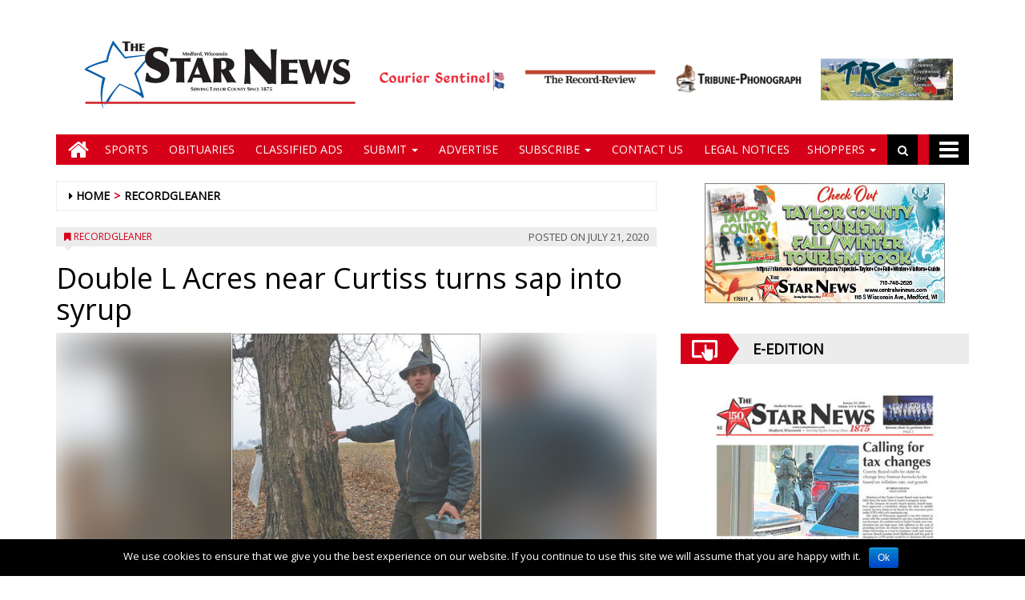

--- FILE ---
content_type: text/html; charset=UTF-8
request_url: https://www.centralwinews.com/recordgleaner/2020/07/21/double-l-acres-near-curtiss-turns-sap-into-syrup-3/?destination=star-news
body_size: 14240
content:
<!DOCTYPE html>
<html lang="en-US">
<head>
<meta charset="UTF-8">
<meta name="viewport" content="width=device-width, initial-scale=1">
<link rel="profile" href="http://gmpg.org/xfn/11">
<title>Double L Acres near Curtiss turns sap into syrup - Central Wisconsin News</title>

        
            <!-- blogID: 2 -->
            <!-- SEO meta tags -->


            <meta name="robots" content="index, follow, max-image-preview:large" />
                    
        <meta name="title" content="Double L Acres near Curtiss turns sap into syrup" />
        <meta name="description" content="By Kevin O’Brien The Tribune Phonograph Double L Acres, located on CTH E just south of Curtiss in Clark County, is the type of place you might pass by if you didn’t know what awaited you at the end of the gravel driveway. The small, family-owned outfit produces some of the sweetest maple syrup in Central Wisconsin, made possible by an attention to detail that is rare in many operations." />
        <meta name="keywords" content="" />
        <meta name="category" content="recordgleaner" />
        <meta name="copyright" content="Central Wisconsin News"/>
        
        <meta name="date" content="2020-07-22T00:01:40+00:00"/>   
        <meta property="article:published_time" content="2020-07-22T00:01:40+00:00" />
        <meta property="article:modified_time" content="2020-07-22T21:55:58+00:00" />
        
        <meta property="og:locale" content="en_US" />
        <meta property="og:type" content="article" />
        <meta property="og:title" content="Double L Acres near Curtiss turns sap into syrup - Central Wisconsin News" />
        <meta property="og:description" app="1" content="By Kevin O’Brien The Tribune Phonograph Double L Acres, located on CTH E just south of Curtiss in Clark County, is the type of place you might pass by if you didn’t know what awaited you at the end of the gravel driveway. The small, family-owned outfit produces some of the sweetest maple syrup in Central Wisconsin, made possible by an attention to detail that is rare in many operations." />
        <meta property="og:url" content="https://www.centralwinews.com/recordgleaner/2020/07/21/double-l-acres-near-curtiss-turns-sap-into-syrup-3/?destination=star-news" />
        
        <meta property="og:image:width" content="368" />
        <meta property="og:image:height" content="353" />

        <meta property="og:image" content="https://www.centralwinews.com/centralwinews/news/wp-content/uploads/sites/2/2020/07/814ec775b4e268ad8186e8869690ea5b.jpg" />
        <meta property="og:image:url" content="https://www.centralwinews.com/centralwinews/news/wp-content/uploads/sites/2/2020/07/814ec775b4e268ad8186e8869690ea5b.jpg" />

        <meta name="twitter:card" content="summary" />
        <meta name="twitter:description" content="By Kevin O’Brien The Tribune Phonograph Double L Acres, located on CTH E just south of Curtiss in Clark County, is the type of place you might pass by if you didn’t know what awaited you at the end of the gravel driveway. The small, family-owned outfit produces some of the sweetest maple syrup in Central Wisconsin, made possible by an attention to detail that is rare in many operations." />
        <meta name="twitter:title" content="Double L Acres near Curtiss turns sap into syrup - Central Wisconsin News" />
        <meta name="twitter:image" content="https://www.centralwinews.com/centralwinews/news/wp-content/uploads/sites/2/2020/07/814ec775b4e268ad8186e8869690ea5b.jpg" />
        
	    		<script type="text/javascript">
		var ajaxurl = 'https://www.centralwinews.com/centralwinews/news/wp-admin/admin-ajax.php';
		</script>
		<link rel='dns-prefetch' href='//www.centralwinews.com' />
<link rel='dns-prefetch' href='//testwp16-cdn.newsmemory.com' />
<link rel='dns-prefetch' href='//cdnjs.cloudflare.com' />
<link rel='dns-prefetch' href='//s.w.org' />
		<script type="text/javascript">
			window._wpemojiSettings = {"baseUrl":"https:\/\/s.w.org\/images\/core\/emoji\/13.0.1\/72x72\/","ext":".png","svgUrl":"https:\/\/s.w.org\/images\/core\/emoji\/13.0.1\/svg\/","svgExt":".svg","source":{"wpemoji":"https:\/\/www.centralwinews.com\/centralwinews\/news\/wp-includes\/js\/wp-emoji.js?ver=5.7","twemoji":"https:\/\/www.centralwinews.com\/centralwinews\/news\/wp-includes\/js\/twemoji.js?ver=5.7"}};
			/**
 * @output wp-includes/js/wp-emoji-loader.js
 */

( function( window, document, settings ) {
	var src, ready, ii, tests;

	// Create a canvas element for testing native browser support of emoji.
	var canvas = document.createElement( 'canvas' );
	var context = canvas.getContext && canvas.getContext( '2d' );

	/**
	 * Checks if two sets of Emoji characters render the same visually.
	 *
	 * @since 4.9.0
	 *
	 * @private
	 *
	 * @param {number[]} set1 Set of Emoji character codes.
	 * @param {number[]} set2 Set of Emoji character codes.
	 *
	 * @return {boolean} True if the two sets render the same.
	 */
	function emojiSetsRenderIdentically( set1, set2 ) {
		var stringFromCharCode = String.fromCharCode;

		// Cleanup from previous test.
		context.clearRect( 0, 0, canvas.width, canvas.height );
		context.fillText( stringFromCharCode.apply( this, set1 ), 0, 0 );
		var rendered1 = canvas.toDataURL();

		// Cleanup from previous test.
		context.clearRect( 0, 0, canvas.width, canvas.height );
		context.fillText( stringFromCharCode.apply( this, set2 ), 0, 0 );
		var rendered2 = canvas.toDataURL();

		return rendered1 === rendered2;
	}

	/**
	 * Detects if the browser supports rendering emoji or flag emoji.
	 *
	 * Flag emoji are a single glyph made of two characters, so some browsers
	 * (notably, Firefox OS X) don't support them.
	 *
	 * @since 4.2.0
	 *
	 * @private
	 *
	 * @param {string} type Whether to test for support of "flag" or "emoji".
	 *
	 * @return {boolean} True if the browser can render emoji, false if it cannot.
	 */
	function browserSupportsEmoji( type ) {
		var isIdentical;

		if ( ! context || ! context.fillText ) {
			return false;
		}

		/*
		 * Chrome on OS X added native emoji rendering in M41. Unfortunately,
		 * it doesn't work when the font is bolder than 500 weight. So, we
		 * check for bold rendering support to avoid invisible emoji in Chrome.
		 */
		context.textBaseline = 'top';
		context.font = '600 32px Arial';

		switch ( type ) {
			case 'flag':
				/*
				 * Test for Transgender flag compatibility. This flag is shortlisted for the Emoji 13 spec,
				 * but has landed in Twemoji early, so we can add support for it, too.
				 *
				 * To test for support, we try to render it, and compare the rendering to how it would look if
				 * the browser doesn't render it correctly (white flag emoji + transgender symbol).
				 */
				isIdentical = emojiSetsRenderIdentically(
					[ 0x1F3F3, 0xFE0F, 0x200D, 0x26A7, 0xFE0F ],
					[ 0x1F3F3, 0xFE0F, 0x200B, 0x26A7, 0xFE0F ]
				);

				if ( isIdentical ) {
					return false;
				}

				/*
				 * Test for UN flag compatibility. This is the least supported of the letter locale flags,
				 * so gives us an easy test for full support.
				 *
				 * To test for support, we try to render it, and compare the rendering to how it would look if
				 * the browser doesn't render it correctly ([U] + [N]).
				 */
				isIdentical = emojiSetsRenderIdentically(
					[ 0xD83C, 0xDDFA, 0xD83C, 0xDDF3 ],
					[ 0xD83C, 0xDDFA, 0x200B, 0xD83C, 0xDDF3 ]
				);

				if ( isIdentical ) {
					return false;
				}

				/*
				 * Test for English flag compatibility. England is a country in the United Kingdom, it
				 * does not have a two letter locale code but rather an five letter sub-division code.
				 *
				 * To test for support, we try to render it, and compare the rendering to how it would look if
				 * the browser doesn't render it correctly (black flag emoji + [G] + [B] + [E] + [N] + [G]).
				 */
				isIdentical = emojiSetsRenderIdentically(
					[ 0xD83C, 0xDFF4, 0xDB40, 0xDC67, 0xDB40, 0xDC62, 0xDB40, 0xDC65, 0xDB40, 0xDC6E, 0xDB40, 0xDC67, 0xDB40, 0xDC7F ],
					[ 0xD83C, 0xDFF4, 0x200B, 0xDB40, 0xDC67, 0x200B, 0xDB40, 0xDC62, 0x200B, 0xDB40, 0xDC65, 0x200B, 0xDB40, 0xDC6E, 0x200B, 0xDB40, 0xDC67, 0x200B, 0xDB40, 0xDC7F ]
				);

				return ! isIdentical;
			case 'emoji':
				/*
				 * So easy, even a baby could do it!
				 *
				 *  To test for Emoji 13 support, try to render a new emoji: Man Feeding Baby.
				 *
				 * The Man Feeding Baby emoji is a ZWJ sequence combining 👨 Man, a Zero Width Joiner and 🍼 Baby Bottle.
				 *
				 * 0xD83D, 0xDC68 == Man emoji.
				 * 0x200D == Zero-Width Joiner (ZWJ) that links the two code points for the new emoji or
				 * 0x200B == Zero-Width Space (ZWS) that is rendered for clients not supporting the new emoji.
				 * 0xD83C, 0xDF7C == Baby Bottle.
				 *
				 * When updating this test for future Emoji releases, ensure that individual emoji that make up the
				 * sequence come from older emoji standards.
				 */
				isIdentical = emojiSetsRenderIdentically(
					[0xD83D, 0xDC68, 0x200D, 0xD83C, 0xDF7C],
					[0xD83D, 0xDC68, 0x200B, 0xD83C, 0xDF7C]
				);

				return ! isIdentical;
		}

		return false;
	}

	/**
	 * Adds a script to the head of the document.
	 *
	 * @ignore
	 *
	 * @since 4.2.0
	 *
	 * @param {Object} src The url where the script is located.
	 * @return {void}
	 */
	function addScript( src ) {
		var script = document.createElement( 'script' );

		script.src = src;
		script.defer = script.type = 'text/javascript';
		document.getElementsByTagName( 'head' )[0].appendChild( script );
	}

	tests = Array( 'flag', 'emoji' );

	settings.supports = {
		everything: true,
		everythingExceptFlag: true
	};

	/*
	 * Tests the browser support for flag emojis and other emojis, and adjusts the
	 * support settings accordingly.
	 */
	for( ii = 0; ii < tests.length; ii++ ) {
		settings.supports[ tests[ ii ] ] = browserSupportsEmoji( tests[ ii ] );

		settings.supports.everything = settings.supports.everything && settings.supports[ tests[ ii ] ];

		if ( 'flag' !== tests[ ii ] ) {
			settings.supports.everythingExceptFlag = settings.supports.everythingExceptFlag && settings.supports[ tests[ ii ] ];
		}
	}

	settings.supports.everythingExceptFlag = settings.supports.everythingExceptFlag && ! settings.supports.flag;

	// Sets DOMReady to false and assigns a ready function to settings.
	settings.DOMReady = false;
	settings.readyCallback = function() {
		settings.DOMReady = true;
	};

	// When the browser can not render everything we need to load a polyfill.
	if ( ! settings.supports.everything ) {
		ready = function() {
			settings.readyCallback();
		};

		/*
		 * Cross-browser version of adding a dom ready event.
		 */
		if ( document.addEventListener ) {
			document.addEventListener( 'DOMContentLoaded', ready, false );
			window.addEventListener( 'load', ready, false );
		} else {
			window.attachEvent( 'onload', ready );
			document.attachEvent( 'onreadystatechange', function() {
				if ( 'complete' === document.readyState ) {
					settings.readyCallback();
				}
			} );
		}

		src = settings.source || {};

		if ( src.concatemoji ) {
			addScript( src.concatemoji );
		} else if ( src.wpemoji && src.twemoji ) {
			addScript( src.twemoji );
			addScript( src.wpemoji );
		}
	}

} )( window, document, window._wpemojiSettings );
		</script>
		<style type="text/css">
img.wp-smiley,
img.emoji {
	display: inline !important;
	border: none !important;
	box-shadow: none !important;
	height: 1em !important;
	width: 1em !important;
	margin: 0 .07em !important;
	vertical-align: -0.1em !important;
	background: none !important;
	padding: 0 !important;
}
</style>
	<link rel='stylesheet' id='wp-block-library-css'  href='https://www.centralwinews.com/centralwinews/news/wp-includes/css/dist/block-library/style.css?ver=5.7' type='text/css' media='all' />
<link rel='stylesheet' id='cookie-notice-front-css'  href='https://www.centralwinews.com/centralwinews/news/wp-content/plugins/cookie-notice/css/front.css?ver=5.7' type='text/css' media='all' />
<link rel='stylesheet' id='style_for_menu-css'  href='https://www.centralwinews.com/centralwinews/news/wp-content/plugins/menu_of_img//css/style_for_menu.css?ver=5.7' type='text/css' media='all' />
<link rel='stylesheet' id='ta-related-style-css'  href='https://www.centralwinews.com/centralwinews/news/wp-content/plugins/tecnavia-post-related/css/ta-related-posts.css?ver=5.7' type='text/css' media='all' />
<link rel='stylesheet' id='wpfront-scroll-top-css'  href='https://www.centralwinews.com/centralwinews/news/wp-content/plugins/wpfront-scroll-top/css/wpfront-scroll-top.css?ver=2.0.2' type='text/css' media='all' />
<link rel='stylesheet' id='font-awesome-style-css'  href='https://www.centralwinews.com/centralwinews/news/wp-content/themes/tecnavia/css/font-awesome.min.css?ver=5.7' type='text/css' media='all' />
<link rel='stylesheet' id='bootstrap-style-css'  href='https://www.centralwinews.com/centralwinews/news/wp-content/themes/tecnavia/css/bootstrap.css?ver=5.7' type='text/css' media='all' />
<link rel='stylesheet' id='tecnavia-style-css'  href='https://www.centralwinews.com/centralwinews/news/wp-content/themes/tecnavia-child/style.css?ver=3.05' type='text/css' media='all' />
<link rel='stylesheet' id='msl-main-css'  href='https://www.centralwinews.com/centralwinews/news/wp-content/plugins/master-slider/public/assets/css/masterslider.main.css?ver=2.9.5' type='text/css' media='all' />
<link rel='stylesheet' id='msl-custom-css'  href='https://uswps05.newsmemory.com/centralwinews/news/wp-content/uploads/sites/2/master-slider/custom.css?ver=1.8' type='text/css' media='all' />
<link rel='stylesheet' id='parent-style-css'  href='https://www.centralwinews.com/centralwinews/news/wp-content/themes/tecnavia/style.css?ver=3.08' type='text/css' media='all' />
<link rel='stylesheet' id='child-style-css'  href='https://www.centralwinews.com/centralwinews/news/wp-content/themes/tecnavia-child/style.css?ver=1.0' type='text/css' media='all' />
<script type='text/javascript' src='https://www.centralwinews.com/centralwinews/news/wp-includes/js/jquery/jquery.js?ver=3.5.1' id='jquery-core-js'></script>
<script type='text/javascript' src='https://www.centralwinews.com/centralwinews/news/wp-includes/js/jquery/jquery-migrate.js?ver=3.3.2' id='jquery-migrate-js'></script>
<script type='text/javascript' id='cookie-notice-front-js-extra'>
/* <![CDATA[ */
var cnArgs = {"ajaxurl":"https:\/\/www.centralwinews.com\/centralwinews\/news\/wp-admin\/admin-ajax.php","hideEffect":"fade","onScroll":"","onScrollOffset":"100","cookieName":"cookie_notice_accepted","cookieValue":"TRUE","cookieTime":"2592000","cookiePath":"\/centralwinews\/","cookieDomain":""};
/* ]]> */
</script>
<script type='text/javascript' src='https://www.centralwinews.com/centralwinews/news/wp-content/plugins/cookie-notice/js/front.js?ver=1.2.38' id='cookie-notice-front-js'></script>
<script type='text/javascript' src='https://www.centralwinews.com/centralwinews/news/wp-content/themes/tecnavia/js/footer-script.js?ver=5.7' id='footer-script-js'></script>
<link rel="https://api.w.org/" href="https://www.centralwinews.com/centralwinews/news/wp-json/" /><link rel="alternate" type="application/json" href="https://www.centralwinews.com/centralwinews/news/wp-json/wp/v2/posts/75475" /><link rel='shortlink' href='https://www.centralwinews.com/centralwinews/news/?p=75475' />
<link rel="alternate" type="application/json+oembed" href="https://www.centralwinews.com/centralwinews/news/wp-json/oembed/1.0/embed?url=https%3A%2F%2Fwww.centralwinews.com%2Frecordgleaner%2F2020%2F07%2F21%2Fdouble-l-acres-near-curtiss-turns-sap-into-syrup-3%2F%3Fdestination%3Dstar-news" />
<link rel="alternate" type="text/xml+oembed" href="https://www.centralwinews.com/centralwinews/news/wp-json/oembed/1.0/embed?url=https%3A%2F%2Fwww.centralwinews.com%2Frecordgleaner%2F2020%2F07%2F21%2Fdouble-l-acres-near-curtiss-turns-sap-into-syrup-3%2F%3Fdestination%3Dstar-news&#038;format=xml" />
<script>var ms_grabbing_curosr = 'https://www.centralwinews.com/centralwinews/news/wp-content/plugins/master-slider/public/assets/css/common/grabbing.cur', ms_grab_curosr = 'https://www.centralwinews.com/centralwinews/news/wp-content/plugins/master-slider/public/assets/css/common/grab.cur';</script>
<meta name="generator" content="MasterSlider 2.9.5 - Responsive Touch Image Slider | www.avt.li/msf" />
	    <script type="text/javascript">

	    var ta_cat = 'FREE';
        </script>
				<link rel="canonical" href="https://www.centralwinews.com/recordgleaner/2020/07/21/double-l-acres-near-curtiss-turns-sap-into-syrup-3/?destination=star-news" />
			<script type="application/ld+json">{"@context":"http:\/\/schema.org","@type":"NewsArticle","mainEntityOfPage":{"@type":"WebPage","@id":"https:\/\/www.centralwinews.com\/recordgleaner\/2020\/07\/21\/double-l-acres-near-curtiss-turns-sap-into-syrup-3\/?destination=star-news"},"headline":"Double L Acres near Curtiss turns sap into syrup","datePublished":"2020-07-22T00:01:40-05:00","dateModified":"2020-07-22T21:55:58-05:00","image":"https:\/\/www.centralwinews.com\/centralwinews\/news\/wp-content\/uploads\/sites\/2\/2020\/07\/814ec775b4e268ad8186e8869690ea5b.jpg","description":"By Kevin O\u2019Brien The Tribune Phonograph Double L Acres, located on CTH E just south of Curtiss in Clark County, is the type of place you might pass by if you didn\u2019t know what awaited you at the end of the gravel driveway. The small, family-owned outfit produces some of the sweetest maple syrup in Central Wisconsin, made possible by an attention to detail that is rare in many operations.","isAccessibleForFree":true,"articleSection":["recordgleaner"]}</script><link rel="pingback" href="https://www.centralwinews.com/centralwinews/news/xmlrpc.php">	<style type="text/css">
        .header .navbar-default, .title-wrapper, .content .carousel-indicators .active, .content .carousel-control .larr, .content .carousel-control .rarr {background-color: #d60019}.navbar-nav > li > .dropdown-menu, .header .navbar-default.open-menu .drop-menu ul.tmenu li a {background-color: #d60019}.content .red.mrkt {background-color: #d60019}.content .red.mrkt .arr-down {border-top-color: #d60019}.content .title .icon li {background: #d60019}.content .title .icon li::after {border-left-color: #d60019}.slick-prev::after {color: #d60019}.slick-next::after  {color: #d60019}.tecnavia_img_share_icon::after {color: #d60019}.content .mrkt i, .header .logo .logo-first {color: #d60019}.content .mrkt.att {color: #d60019}a {color: #d60019}.footer label {color: #d60019}.breadcrumb > li + li.breadcrumb-item::before {color: #d60019}a:hover {color: #d60019}h4 a:hover {color: #d60019}	</style>
			<style type="text/css" id="wp-custom-css">
			.pagination > .disabled > span, .pagination > .disabled > span:hover, .pagination > .disabled > span:focus, .pagination > .disabled > a, .pagination > .disabled > a:hover, .pagination > .disabled > a:focus {
	color: #545454 !important;
}		</style>
		<!-- HTML5 shim and Respond.js for IE8 support of HTML5 elements and media queries -->
<!-- WARNING: Respond.js doesn't work if you view the page via file:// -->
<!--[if lt IE 9]>
<script src="https://oss.maxcdn.com/html5shiv/3.7.3/html5shiv.min.js"></script>
<script src="https://oss.maxcdn.com/respond/1.4.2/respond.min.js"></script>
<![endif]-->
</head>

<body class="post-template-default single single-post postid-75475 single-format-standard _masterslider _ms_version_2.9.5 group-blog">
    <div class="header" role="banner">
        <div class="container">
            <div class="banner banner-bordered text-center">
	                                <div id="custom_html-6" class="widget_text widget widget_custom_html"><div class="textwidget custom-html-widget"><script async="" src="//www.google-analytics.com/analytics.js"></script>
<script>
  (function(i,s,o,g,r,a,m){i['GoogleAnalyticsObject']=r;i[r]=i[r]||function(){ 
  (i[r].q=i[r].q||[]).push(arguments)},i[r].l=1*new Date();a=s.createElement(o),
  m=s.getElementsByTagName(o)[0];a.async=1;a.src=g;m.parentNode.insertBefore(a,m)
  })(window,document,'script','//www.google-analytics.com/analytics.js','ga');
	if(location.pathname.indexOf("recordgleaner") >= 0 ) {
		ga('create', 'UA-486179-45', 'auto');
		ga('send', 'pageview');
	} else if (location.pathname.indexOf("couriersentinel") >= 0 ) {
		ga('create', 'UA-486179-44', 'auto');
		ga('send', 'pageview');
	} else if (location.pathname.indexOf("recordreview") >= 0 ) {
		ga('create', 'UA-486179-46', 'auto');
		ga('send', 'pageview');
	} else if (location.pathname.indexOf("tribunephonograph") >= 0 ) {
		ga('create', 'UA-486179-47', 'auto');
		ga('send', 'pageview');
	} else {  // starnews - MUST be last conditional
		ga('create', 'UA-486179-43', 'auto');
		ga('send', 'pageview');
	}
</script></div></div>	                        </div>
            <div class="header-logo-container">
                                                            </div>
        </div>
        <div class="sidebar_between_logo_and_menu">
                    </div>
        <div class="container">
        <div class="col-md-12 header_menu_for_img">
        

        <style>

            .star-news>a:before {
                background-image: url( /centralwinews/news/wp-content/uploads/sites/2/2019/11/starnews_217x69_new.png);
            }
            .star-newsfull>a:before {
                background-image: url( /centralwinews/news/wp-content/uploads/sites/2/2019/11/star_news_full.png);
            }
        </style>

        <style>

            .courier-sentinel>a:before {
                background-image: url( /centralwinews/news/wp-content/uploads/sites/2/2019/11/courier_217x69_new.png);
            }
            .courier-sentinelfull>a:before {
                background-image: url( /centralwinews/news/wp-content/uploads/sites/2/2019/11/courier_sent_full.png);
            }
        </style>

        <style>

            .record-review>a:before {
                background-image: url( /centralwinews/news/wp-content/uploads/sites/2/2019/11/the_record_217x69_new.png);
            }
            .record-reviewfull>a:before {
                background-image: url( /centralwinews/news/wp-content/uploads/sites/2/2019/11/record_review_full.png);
            }
        </style>

        <style>

            .tribune-phonograph>a:before {
                background-image: url( /centralwinews/news/wp-content/uploads/sites/2/2019/11/tribune_217x69_new.png);
            }
            .tribune-phonographfull>a:before {
                background-image: url( /centralwinews/news/wp-content/uploads/sites/2/2019/11/tribune_ph_full.png);
            }
        </style>

        <style>

            .record-gleaner>a:before {
                background-image: url( /centralwinews/news/wp-content/uploads/sites/2/2019/11/trg_217x69.png);
            }
            .record-gleanerfull>a:before {
                background-image: url( /centralwinews/news/wp-content/uploads/sites/2/2019/11/trg_full.png);
            }
        </style><div class="menu-header-menu-container"><ul id="menu-header-menu" class="header_menu"><li id="menu-item-12161" class="col-lg-2 col-md-4 menu-item menu-item-type-post_type menu-item-object-page menu-item-home menu-item-12161 star-news current_page_item star-newsfull star-news current_page_item star-newsfull star-news current_page_item star-newsfull star-news current_page_item star-newsfull star-news current_page_item star-newsfull"><a href="https://www.centralwinews.com/">Star News</a></li>
<li id="menu-item-12162" class="col-lg-2 col-md-4 menu-item menu-item-type-post_type menu-item-object-page menu-item-12162 courier-sentinel"><a href="https://www.centralwinews.com/courier-sentinel/">Courier Sentinel</a></li>
<li id="menu-item-12163" class="col-lg-2 col-md-4 menu-item menu-item-type-post_type menu-item-object-page menu-item-12163 record-review"><a href="https://www.centralwinews.com/record-review/">Record Review</a></li>
<li id="menu-item-12164" class="col-lg-2 col-md-4 menu-item menu-item-type-post_type menu-item-object-page menu-item-12164 tribune-phonograph"><a href="https://www.centralwinews.com/tribune-phonograph/">Tribune Phonograph</a></li>
<li id="menu-item-12165" class="col-lg-2 col-md-4 menu-item menu-item-type-post_type menu-item-object-page menu-item-12165 record-gleaner"><a href="https://www.centralwinews.com/record-gleaner/">Tribune Record Gleaner</a></li>
</ul></div>        </div>
        </div>
        <div id="mainNav" class="container">
            <nav class="navbar navbar-default">
                    <div class="mobile">
                        <div class="pull-left"><a title="fa-home" href="https://www.centralwinews.com/centralwinews/news/star-news" class="hm"><i class="fa fa-home " aria-hidden="true"></i></a></div>
                        <div class="pull-right"><div class="bg"><i class="fa fa-bars" aria-hidden="true"></i><i class="fa fa-times" aria-hidden="true"></i></div></div>
                        <div class="pull-right pull-search">
                            <div class="search">
                                <div class="search-field">
                                    <form role="search" method="get" class="search-form" action="https://www.centralwinews.com/centralwinews/news/">
                                       <label style="display:none" for="search-field-main">Search</label>
                                        <input type="search" id="search-field-main" class="search-field" placeholder="Search &hellip;" value="" name="s" />
                                        <div class="triangle"></div>
                                        <input  type="hidden" class="search-field-destination" value="star-news" name="destination" />
                                    </form>
                                </div>
                                <div class="iva" href=""></div>
                            </div>
                        </div>
                    </div>
                    <div class="collapse navbar-collapse navbar-primary star-news ">
				        <ul id="menu-menu-main" class="nav navbar-nav meni"><li><a title="fa-home" href="https://www.centralwinews.com/centralwinews/news/" class="home-icon" title="Home Icon"><i class="fa fa-home fa-2x"></i></a></li><li><a title="fa-home" href="https://www.centralwinews.com/centralwinews/news/" class="hm"><i class="fa fa-home fa-2x" aria-hidden="true"></i></a></li><li id="menu-item-60819" class="menu-item menu-item-type-taxonomy menu-item-object-category menu-item-60819"><a title="Sports" href="https://www.centralwinews.com/category/sports/?destination=star-news"><span class="glyphicon 3-POINT WALCO ATTACHMENTS _______. __ _.____ ______ __ ___.___ !___&amp;apos;#$ ______ _ _____ ___ ____ % _!&#038; _&amp;apos; _(___&amp;apos;#$ _____ !___"></span>&nbsp;Sports</a></li>
<li id="menu-item-164" class="menu-item menu-item-type-taxonomy menu-item-object-category menu-item-164"><a title="Obituaries" href="https://www.centralwinews.com/category/death-notices/?destination=star-news"><span class="glyphicon 3-POINT WALCO ATTACHMENTS _______. __ _.____ ______ __ ___.___ !___&amp;apos;#$ ______ _ _____ ___ ____ % _!&#038; _&amp;apos; _(___&amp;apos;#$ _____ !___"></span>&nbsp;Obituaries</a></li>
<li id="menu-item-171" class="menu-item menu-item-type-post_type menu-item-object-page menu-item-171"><a title="Classified Ads" href="https://www.centralwinews.com/classified-ads/?destination=star-news"><span class="glyphicon 3-POINT WALCO ATTACHMENTS _______. __ _.____ ______ __ ___.___ !___&amp;apos;#$ ______ _ _____ ___ ____ % _!&#038; _&amp;apos; _(___&amp;apos;#$ _____ !___"></span>&nbsp;Classified Ads</a></li>
<li id="menu-item-76" class="menu-item menu-item-type-custom menu-item-object-custom menu-item-has-children menu-item-76 dropdown"><a title="Submit" href="#" data-toggle="dropdown" class="dropdown-toggle" aria-haspopup="true"><span class="glyphicon 3-POINT WALCO ATTACHMENTS _______. __ _.____ ______ __ ___.___ !___&amp;apos;#$ ______ _ _____ ___ ____ % _!&#038; _&amp;apos; _(___&amp;apos;#$ _____ !___"></span>&nbsp;Submit <span class="caret"></span></a>
<ul role="menu" class=" dropdown-menu">
	<li id="menu-item-167" class="menu-item menu-item-type-post_type menu-item-object-page menu-item-167"><a title="Submit Classified Ad" href="https://www.centralwinews.com/submit-classified-ad/?destination=star-news"><span class="glyphicon 3-POINT WALCO ATTACHMENTS _______. __ _.____ ______ __ ___.___ !___&amp;apos;#$ ______ _ _____ ___ ____ % _!&#038; _&amp;apos; _(___&amp;apos;#$ _____ !___"></span>&nbsp;Submit Classified Ad</a></li>
	<li id="menu-item-78" class="menu-item menu-item-type-post_type menu-item-object-page menu-item-78"><a title="Submit Anniversary Announcement" href="https://www.centralwinews.com/submit-anniversary-announcement/?destination=star-news"><span class="glyphicon 3-POINT WALCO ATTACHMENTS _______. __ _.____ ______ __ ___.___ !___&amp;apos;#$ ______ _ _____ ___ ____ % _!&#038; _&amp;apos; _(___&amp;apos;#$ _____ !___"></span>&nbsp;Submit Anniversary Announcement</a></li>
	<li id="menu-item-77" class="menu-item menu-item-type-post_type menu-item-object-page menu-item-77"><a title="Submit Engagement Announcement" href="https://www.centralwinews.com/submit-engagement-announcement/?destination=star-news"><span class="glyphicon 3-POINT WALCO ATTACHMENTS _______. __ _.____ ______ __ ___.___ !___&amp;apos;#$ ______ _ _____ ___ ____ % _!&#038; _&amp;apos; _(___&amp;apos;#$ _____ !___"></span>&nbsp;Submit Engagement Announcement</a></li>
	<li id="menu-item-79" class="menu-item menu-item-type-post_type menu-item-object-page menu-item-79"><a title="Submit Wedding Announcement" href="https://www.centralwinews.com/submit-wedding-announcement/?destination=star-news"><span class="glyphicon 3-POINT WALCO ATTACHMENTS _______. __ _.____ ______ __ ___.___ !___&amp;apos;#$ ______ _ _____ ___ ____ % _!&#038; _&amp;apos; _(___&amp;apos;#$ _____ !___"></span>&nbsp;Submit Wedding Announcement</a></li>
	<li id="menu-item-2589" class="menu-item menu-item-type-post_type menu-item-object-page menu-item-2589"><a title="Submit Birth Announcement" href="https://www.centralwinews.com/submit-birth-announcement/?destination=star-news"><span class="glyphicon 3-POINT WALCO ATTACHMENTS _______. __ _.____ ______ __ ___.___ !___&amp;apos;#$ ______ _ _____ ___ ____ % _!&#038; _&amp;apos; _(___&amp;apos;#$ _____ !___"></span>&nbsp;Submit Birth Announcement</a></li>
	<li id="menu-item-2588" class="menu-item menu-item-type-post_type menu-item-object-page menu-item-2588"><a title="Submit an Obituary" href="https://www.centralwinews.com/submit-an-obituary/?destination=star-news"><span class="glyphicon 3-POINT WALCO ATTACHMENTS _______. __ _.____ ______ __ ___.___ !___&amp;apos;#$ ______ _ _____ ___ ____ % _!&#038; _&amp;apos; _(___&amp;apos;#$ _____ !___"></span>&nbsp;Submit an Obituary</a></li>
	<li id="menu-item-2587" class="menu-item menu-item-type-post_type menu-item-object-page menu-item-2587"><a title="Submit a Letter to the Editor" href="https://www.centralwinews.com/submit-a-letter-to-the-editor/?destination=star-news"><span class="glyphicon 3-POINT WALCO ATTACHMENTS _______. __ _.____ ______ __ ___.___ !___&amp;apos;#$ ______ _ _____ ___ ____ % _!&#038; _&amp;apos; _(___&amp;apos;#$ _____ !___"></span>&nbsp;Submit a Letter to the Editor</a></li>
</ul>
</li>
<li id="menu-item-83" class="menu-item menu-item-type-post_type menu-item-object-page menu-item-83"><a title="Advertise" href="https://www.centralwinews.com/advertise/?destination=star-news"><span class="glyphicon 3-POINT WALCO ATTACHMENTS _______. __ _.____ ______ __ ___.___ !___&amp;apos;#$ ______ _ _____ ___ ____ % _!&#038; _&amp;apos; _(___&amp;apos;#$ _____ !___"></span>&nbsp;Advertise</a></li>
<li id="menu-item-170503" class="menu-item menu-item-type-custom menu-item-object-custom menu-item-has-children menu-item-170503 dropdown"><a title="Subscribe" href="#" data-toggle="dropdown" class="dropdown-toggle" aria-haspopup="true"><span class="glyphicon 3-POINT WALCO ATTACHMENTS _______. __ _.____ ______ __ ___.___ !___&amp;apos;#$ ______ _ _____ ___ ____ % _!&#038; _&amp;apos; _(___&amp;apos;#$ _____ !___"></span>&nbsp;Subscribe <span class="caret"></span></a>
<ul role="menu" class=" dropdown-menu">
	<li id="menu-item-170490" class="menu-item menu-item-type-custom menu-item-object-custom menu-item-170490"><a title="Subscribe to &quot;Courier Sentinel&quot;" href="/buy-subscribe/?destination=courier-sentinel"><span class="glyphicon 3-POINT WALCO ATTACHMENTS _______. __ _.____ ______ __ ___.___ !___&amp;apos;#$ ______ _ _____ ___ ____ % _!&#038; _&amp;apos; _(___&amp;apos;#$ _____ !___"></span>&nbsp;Subscribe to &#8220;Courier Sentinel&#8221;</a></li>
	<li id="menu-item-170491" class="menu-item menu-item-type-custom menu-item-object-custom menu-item-170491"><a title="Subscribe to &quot;TRG&quot;" href="/buy-subscribe/?destination=record-gleaner"><span class="glyphicon 3-POINT WALCO ATTACHMENTS _______. __ _.____ ______ __ ___.___ !___&amp;apos;#$ ______ _ _____ ___ ____ % _!&#038; _&amp;apos; _(___&amp;apos;#$ _____ !___"></span>&nbsp;Subscribe to &#8220;TRG&#8221;</a></li>
	<li id="menu-item-170492" class="menu-item menu-item-type-custom menu-item-object-custom menu-item-170492"><a title="Subscribe to &quot;Record Review&quot;" href="/buy-subscribe/?destination=record-review"><span class="glyphicon 3-POINT WALCO ATTACHMENTS _______. __ _.____ ______ __ ___.___ !___&amp;apos;#$ ______ _ _____ ___ ____ % _!&#038; _&amp;apos; _(___&amp;apos;#$ _____ !___"></span>&nbsp;Subscribe to &#8220;Record Review&#8221;</a></li>
	<li id="menu-item-170493" class="menu-item menu-item-type-custom menu-item-object-custom menu-item-170493"><a title="Subscribe to &quot;Star News&quot;" href="/buy-subscribe/?destination=star-news"><span class="glyphicon 3-POINT WALCO ATTACHMENTS _______. __ _.____ ______ __ ___.___ !___&amp;apos;#$ ______ _ _____ ___ ____ % _!&#038; _&amp;apos; _(___&amp;apos;#$ _____ !___"></span>&nbsp;Subscribe to &#8220;Star News&#8221;</a></li>
	<li id="menu-item-170494" class="menu-item menu-item-type-custom menu-item-object-custom menu-item-170494"><a title="Subscribe to &quot;Tribune Phonograph&quot;" href="/buy-subscribe/?destination=tribune-phonograph"><span class="glyphicon 3-POINT WALCO ATTACHMENTS _______. __ _.____ ______ __ ___.___ !___&amp;apos;#$ ______ _ _____ ___ ____ % _!&#038; _&amp;apos; _(___&amp;apos;#$ _____ !___"></span>&nbsp;Subscribe to &#8220;Tribune Phonograph&#8221;</a></li>
</ul>
</li>
<li id="menu-item-168" class="menu-item menu-item-type-post_type menu-item-object-page menu-item-168"><a title="Contact Us" href="https://www.centralwinews.com/contact-us/?destination=star-news"><span class="glyphicon 3-POINT WALCO ATTACHMENTS _______. __ _.____ ______ __ ___.___ !___&amp;apos;#$ ______ _ _____ ___ ____ % _!&#038; _&amp;apos; _(___&amp;apos;#$ _____ !___"></span>&nbsp;Contact Us</a></li>
<li id="menu-item-115681" class="menu-item menu-item-type-custom menu-item-object-custom menu-item-115681"><a title="Legal Notices" target="_blank" href="http://www.wisconsinpublicnotice.org/?destination=star-news"><span class="glyphicon 3-POINT WALCO ATTACHMENTS _______. __ _.____ ______ __ ___.___ !___&amp;apos;#$ ______ _ _____ ___ ____ % _!&#038; _&amp;apos; _(___&amp;apos;#$ _____ !___"></span>&nbsp;Legal Notices</a></li>
<li id="menu-item-332527" class="menu-item menu-item-type-custom menu-item-object-custom menu-item-has-children menu-item-332527 dropdown"><a title="Shoppers" href="#" data-toggle="dropdown" class="dropdown-toggle" aria-haspopup="true">Shoppers <span class="caret"></span></a>
<ul role="menu" class=" dropdown-menu">
	<li id="menu-item-332528" class="menu-item menu-item-type-custom menu-item-object-custom menu-item-332528"><a title="Central Wisconsin Shopper" href="https://tribunephonograph-wi.newsmemory.com/?special=Central+Wisconsin+Shopper?destination=star-news">Central Wisconsin Shopper</a></li>
	<li id="menu-item-332529" class="menu-item menu-item-type-custom menu-item-object-custom menu-item-332529"><a title="Star News Shopper" href="https://starnews-wi.newsmemory.com/?special=Star+News+Shopper?destination=star-news">Star News Shopper</a></li>
</ul>
</li>
</ul>                        <ul class="nav navbar-nav navbar-right">
                            <!--search-->
                            <li class="hidden-xs hidden-sm">
                                <div class="search">
                                    <div class="iva" href=""></div>
                                    <div class="search-field">
                                        <form role="search" method="get" class="search-form" action="https://www.centralwinews.com/centralwinews/news/">
                                            <label style="display:none" for="search-field-mobile">Search</label>
                                            <input type="search" id="search-field-mobile" class="search-field" placeholder="Search &hellip;" value="" name="s" />
                                            <div class="triangle"></div>
                                            <input  type="hidden" class="search-field-destination" value="star-news" name="destination" />
                                        </form>
                                    </div>
                                </div>
                            </li>
                            <!--mbmenu-->
                            <li class="hidden-xs hidden-sm">
                                <div class="mbmenu opn" title="ALL SECTIONS"><i class="fa fa-bars fa-2x" aria-hidden="true"></i></div>
                                <div class="mbmenu cls">Close <i class="fa fa-times fa-2x" aria-hidden="true"></i></div>
                            </li>

                        </ul>
                    </div>
                    <div class="drop-menu">
					        <ul id="menu-menu-main-opened" class="tmenu"><li id="menu-item-148064" class="menu-item menu-item-type-taxonomy menu-item-object-category menu-item-148064"><a title="3-POINT WALCO ATTACHMENTS _______. __ _.____ ______ __ ___.___ !___&amp;apos;#$ ______ _ _____ ___ ____ % _!&#038; _&amp;apos; _(___&amp;apos;#$ _____ !___" href="https://www.centralwinews.com/category/sports/?destination=star-news">Sports</a></li>
<li id="menu-item-2597" class="menu-item menu-item-type-taxonomy menu-item-object-category menu-item-2597"><a title="3-POINT WALCO ATTACHMENTS _______. __ _.____ ______ __ ___.___ !___&amp;apos;#$ ______ _ _____ ___ ____ % _!&#038; _&amp;apos; _(___&amp;apos;#$ _____ !___" href="https://www.centralwinews.com/category/death-notices/obituaries/?destination=star-news">Obituaries</a></li>
<li id="menu-item-2593" class="menu-item menu-item-type-post_type menu-item-object-page menu-item-2593"><a title="3-POINT WALCO ATTACHMENTS _______. __ _.____ ______ __ ___.___ !___&amp;apos;#$ ______ _ _____ ___ ____ % _!&#038; _&amp;apos; _(___&amp;apos;#$ _____ !___" href="https://www.centralwinews.com/classified-ads/?destination=star-news">Classified Ads</a></li>
<li id="menu-item-82" class="menu-item menu-item-type-custom menu-item-object-custom menu-item-has-children menu-item-82"><a title="3-POINT WALCO ATTACHMENTS _______. __ _.____ ______ __ ___.___ !___&amp;apos;#$ ______ _ _____ ___ ____ % _!&#038; _&amp;apos; _(___&amp;apos;#$ _____ !___" href="#?destination=star-news">Submit</a>
<ul class="sub-menu">
	<li id="menu-item-85" class="menu-item menu-item-type-post_type menu-item-object-page menu-item-85"><a title="3-POINT WALCO ATTACHMENTS _______. __ _.____ ______ __ ___.___ !___&amp;apos;#$ ______ _ _____ ___ ____ % _!&#038; _&amp;apos; _(___&amp;apos;#$ _____ !___" href="https://www.centralwinews.com/submit-anniversary-announcement/?destination=star-news">Submit Anniversary Announcement</a></li>
	<li id="menu-item-2592" class="menu-item menu-item-type-post_type menu-item-object-page menu-item-2592"><a title="3-POINT WALCO ATTACHMENTS _______. __ _.____ ______ __ ___.___ !___&amp;apos;#$ ______ _ _____ ___ ____ % _!&#038; _&amp;apos; _(___&amp;apos;#$ _____ !___" href="https://www.centralwinews.com/submit-birth-announcement/?destination=star-news">Submit Birth Announcement</a></li>
	<li id="menu-item-2594" class="menu-item menu-item-type-post_type menu-item-object-page menu-item-2594"><a title="3-POINT WALCO ATTACHMENTS _______. __ _.____ ______ __ ___.___ !___&amp;apos;#$ ______ _ _____ ___ ____ % _!&#038; _&amp;apos; _(___&amp;apos;#$ _____ !___" href="https://www.centralwinews.com/submit-classified-ad/?destination=star-news">Submit Classified Ad</a></li>
	<li id="menu-item-84" class="menu-item menu-item-type-post_type menu-item-object-page menu-item-84"><a title="3-POINT WALCO ATTACHMENTS _______. __ _.____ ______ __ ___.___ !___&amp;apos;#$ ______ _ _____ ___ ____ % _!&#038; _&amp;apos; _(___&amp;apos;#$ _____ !___" href="https://www.centralwinews.com/submit-engagement-announcement/?destination=star-news">Submit Engagement Announcement</a></li>
	<li id="menu-item-2590" class="menu-item menu-item-type-post_type menu-item-object-page menu-item-2590"><a title="3-POINT WALCO ATTACHMENTS _______. __ _.____ ______ __ ___.___ !___&amp;apos;#$ ______ _ _____ ___ ____ % _!&#038; _&amp;apos; _(___&amp;apos;#$ _____ !___" href="https://www.centralwinews.com/submit-a-letter-to-the-editor/?destination=star-news">Submit a Letter to the Editor</a></li>
	<li id="menu-item-2591" class="menu-item menu-item-type-post_type menu-item-object-page menu-item-2591"><a title="3-POINT WALCO ATTACHMENTS _______. __ _.____ ______ __ ___.___ !___&amp;apos;#$ ______ _ _____ ___ ____ % _!&#038; _&amp;apos; _(___&amp;apos;#$ _____ !___" href="https://www.centralwinews.com/submit-an-obituary/?destination=star-news">Submit an Obituary</a></li>
	<li id="menu-item-86" class="menu-item menu-item-type-post_type menu-item-object-page menu-item-86"><a title="3-POINT WALCO ATTACHMENTS _______. __ _.____ ______ __ ___.___ !___&amp;apos;#$ ______ _ _____ ___ ____ % _!&#038; _&amp;apos; _(___&amp;apos;#$ _____ !___" href="https://www.centralwinews.com/submit-wedding-announcement/?destination=star-news">Submit Wedding Announcement</a></li>
</ul>
</li>
<li id="menu-item-81" class="menu-item menu-item-type-post_type menu-item-object-page menu-item-81"><a title="3-POINT WALCO ATTACHMENTS _______. __ _.____ ______ __ ___.___ !___&amp;apos;#$ ______ _ _____ ___ ____ % _!&#038; _&amp;apos; _(___&amp;apos;#$ _____ !___" href="https://www.centralwinews.com/advertise/?destination=star-news">Advertise</a></li>
<li id="menu-item-170502" class="menu-item menu-item-type-custom menu-item-object-custom menu-item-has-children menu-item-170502"><a title="3-POINT WALCO ATTACHMENTS _______. __ _.____ ______ __ ___.___ !___&amp;apos;#$ ______ _ _____ ___ ____ % _!&#038; _&amp;apos; _(___&amp;apos;#$ _____ !___" href="#?destination=star-news">Subscribe</a>
<ul class="sub-menu">
	<li id="menu-item-170495" class="menu-item menu-item-type-custom menu-item-object-custom menu-item-170495"><a title="3-POINT WALCO ATTACHMENTS _______. __ _.____ ______ __ ___.___ !___&amp;apos;#$ ______ _ _____ ___ ____ % _!&#038; _&amp;apos; _(___&amp;apos;#$ _____ !___" href="/buy-subscribe/?destination=courier-sentinel">Subscribe to &#8220;Courier Sentinel&#8221;</a></li>
	<li id="menu-item-170496" class="menu-item menu-item-type-custom menu-item-object-custom menu-item-170496"><a title="3-POINT WALCO ATTACHMENTS _______. __ _.____ ______ __ ___.___ !___&amp;apos;#$ ______ _ _____ ___ ____ % _!&#038; _&amp;apos; _(___&amp;apos;#$ _____ !___" href="/buy-subscribe/?destination=record-gleaner">Subscribe to &#8220;TRG&#8221;</a></li>
	<li id="menu-item-170497" class="menu-item menu-item-type-custom menu-item-object-custom menu-item-170497"><a title="3-POINT WALCO ATTACHMENTS _______. __ _.____ ______ __ ___.___ !___&amp;apos;#$ ______ _ _____ ___ ____ % _!&#038; _&amp;apos; _(___&amp;apos;#$ _____ !___" href="/buy-subscribe/?destination=record-review">Subscribe to &#8220;Record Review&#8221;</a></li>
	<li id="menu-item-170498" class="menu-item menu-item-type-custom menu-item-object-custom menu-item-170498"><a title="3-POINT WALCO ATTACHMENTS _______. __ _.____ ______ __ ___.___ !___&amp;apos;#$ ______ _ _____ ___ ____ % _!&#038; _&amp;apos; _(___&amp;apos;#$ _____ !___" href="/buy-subscribe/?destination=star-news">Subscribe to &#8220;Star News&#8221;</a></li>
	<li id="menu-item-170500" class="menu-item menu-item-type-custom menu-item-object-custom menu-item-170500"><a title="3-POINT WALCO ATTACHMENTS _______. __ _.____ ______ __ ___.___ !___&amp;apos;#$ ______ _ _____ ___ ____ % _!&#038; _&amp;apos; _(___&amp;apos;#$ _____ !___" href="/buy-subscribe/?destination=tribune-phonograph">Subscribe to &#8220;Tribune Phonograph&#8221;</a></li>
</ul>
</li>
<li id="menu-item-2595" class="menu-item menu-item-type-post_type menu-item-object-page menu-item-2595"><a title="3-POINT WALCO ATTACHMENTS _______. __ _.____ ______ __ ___.___ !___&amp;apos;#$ ______ _ _____ ___ ____ % _!&#038; _&amp;apos; _(___&amp;apos;#$ _____ !___" href="https://www.centralwinews.com/contact-us/?destination=star-news">Contact Us</a></li>
<li id="menu-item-115680" class="menu-item menu-item-type-custom menu-item-object-custom menu-item-115680"><a title="3-POINT WALCO ATTACHMENTS _______. __ _.____ ______ __ ___.___ !___&amp;apos;#$ ______ _ _____ ___ ____ % _!&#038; _&amp;apos; _(___&amp;apos;#$ _____ !___" href="http://www.wisconsinpublicnotice.org/?destination=star-news">Legal Notices</a></li>
<li id="menu-item-80295" class="menu-item menu-item-type-custom menu-item-object-custom menu-item-80295"><a title="3-POINT WALCO ATTACHMENTS _______. __ _.____ ______ __ ___.___ !___&amp;apos;#$ ______ _ _____ ___ ____ % _!&#038; _&amp;apos; _(___&amp;apos;#$ _____ !___" href="https://couriersentinel-wi.newsmemory.com/?destination=star-news">Courier Sentinel E-Edition</a></li>
<li id="menu-item-80296" class="menu-item menu-item-type-custom menu-item-object-custom menu-item-80296"><a title="3-POINT WALCO ATTACHMENTS _______. __ _.____ ______ __ ___.___ !___&amp;apos;#$ ______ _ _____ ___ ____ % _!&#038; _&amp;apos; _(___&amp;apos;#$ _____ !___" href="https://starnews-wi.newsmemory.com/?destination=star-news">Star News E-Edition</a></li>
<li id="menu-item-80297" class="menu-item menu-item-type-custom menu-item-object-custom menu-item-80297"><a title="3-POINT WALCO ATTACHMENTS _______. __ _.____ ______ __ ___.___ !___&amp;apos;#$ ______ _ _____ ___ ____ % _!&#038; _&amp;apos; _(___&amp;apos;#$ _____ !___" href="https://recordreview-wi.newsmemory.com/?destination=star-news">The Record Review E-Edition</a></li>
<li id="menu-item-80298" class="menu-item menu-item-type-custom menu-item-object-custom menu-item-80298"><a title="3-POINT WALCO ATTACHMENTS _______. __ _.____ ______ __ ___.___ !___&amp;apos;#$ ______ _ _____ ___ ____ % _!&#038; _&amp;apos; _(___&amp;apos;#$ _____ !___" href="https://tribunephonograph-wi.newsmemory.com/?destination=star-news">Tribune Phonograph E-Edition</a></li>
<li id="menu-item-80299" class="menu-item menu-item-type-custom menu-item-object-custom menu-item-80299"><a title="3-POINT WALCO ATTACHMENTS _______. __ _.____ ______ __ ___.___ !___&amp;apos;#$ ______ _ _____ ___ ____ % _!&#038; _&amp;apos; _(___&amp;apos;#$ _____ !___" href="https://recordgleaner-wi.newsmemory.com/?destination=star-news">TRG E-Edition</a></li>
</ul>                    </div>
            </nav>
        </div>

        <!--menu-->

    </div>

    <section class="content">
        <div class="container">
            <div class="row">
                <div class="col-md-8 ls" role="main">
	                <ul class="breadcrumb" id="breadcrumbs"><li class="breadcrumb-item"><i class="fa fa-caret-right" aria-hidden="true"></i> <a href="https://www.centralwinews.com/centralwinews/news" title="Central Wisconsin News">Home</a></li><li class="breadcrumb-item"><a href="https://www.centralwinews.com/category/recordgleaner/">recordgleaner</a></li></ul>	                <script type="text/javascript">

	var IS_SINGLE_PAGE = true;

   
    var PREV_LINK = {"title":"\u201cI plan on taking this out of the basement and get into an actual shop&#8230;","link":"https:\/\/www.centralwinews.com\/recordgleaner\/2020\/07\/21\/i-plan-on-taking-this-out-of-the-basement-and-get-into-an-actual-shop-3\/?destination=star-news"};
    var NEXT_LINK = {"title":"Davis Furniture builds on 40 years of quality","link":"https:\/\/www.centralwinews.com\/recordgleaner\/2020\/07\/21\/davis-furniture-builds-on-40-years-of-quality-3\/?destination=star-news"};
    
    
</script>

<article id="post-75475" class="block post-75475 post type-post status-publish format-standard has-post-thumbnail hentry category-recordgleaner news-destination-record-gleaner news-source-record-gleaner">
    <div class="mrkt">
        <div class="pull-left"><i class="fa fa-bookmark" aria-hidden="true"></i> <a href="https://www.centralwinews.com/category/recordgleaner/">recordgleaner</a></div>
        <div class="pull-right"><span class="date hidden-xs"><span class="posted-on">Posted  on <time class="entry-date published updated" datetime="2020-07-21T19:01:40-05:00">July 21, 2020</time></span></span></div>
        <div style="clear: both"></div>
        <div class="arr-down"></div>
    </div>
    <span class="date visible-xs"><span class="posted-on">Posted  on <time class="entry-date published updated" datetime="2020-07-21T19:01:40-05:00">July 21, 2020</time></span></span>
    			<h1>Double L Acres near Curtiss turns sap into syrup</h1>
		
		
	
	    <div class="single-image-wrap">
        <img width="368" height="353" src="https://www.centralwinews.com/centralwinews/news/wp-content/uploads/sites/2/2020/07/814ec775b4e268ad8186e8869690ea5b.jpg" class="img-responsive wp-post-image" alt="Double L Acres near Curtiss turns sap into syrup" loading="lazy" title="Double L Acres near Curtiss turns sap into syrup" srcset="https://www.centralwinews.com/centralwinews/news/wp-content/uploads/sites/2/2020/07/814ec775b4e268ad8186e8869690ea5b.jpg 368w, https://www.centralwinews.com/centralwinews/news/wp-content/uploads/sites/2/2020/07/814ec775b4e268ad8186e8869690ea5b-300x288.jpg 300w" sizes="(max-width: 368px) 100vw, 368px" />        <img width="368" height="353" src="https://www.centralwinews.com/centralwinews/news/wp-content/uploads/sites/2/2020/07/814ec775b4e268ad8186e8869690ea5b.jpg" class="img-responsive-background wp-post-image" alt="Double L Acres near Curtiss turns sap into syrup" loading="lazy" title="Double L Acres near Curtiss turns sap into syrup" srcset="https://www.centralwinews.com/centralwinews/news/wp-content/uploads/sites/2/2020/07/814ec775b4e268ad8186e8869690ea5b.jpg 368w, https://www.centralwinews.com/centralwinews/news/wp-content/uploads/sites/2/2020/07/814ec775b4e268ad8186e8869690ea5b-300x288.jpg 300w" sizes="(max-width: 368px) 100vw, 368px" />    </div>
        	<div class="content-single-wrap">	
	<p align="left">By Kevin O’Brien The Tribune Phonograph </p>
	<p align="left"> Double L Acres, located on CTH E just south of Curtiss in Clark County, is the type of place you might pass by if yo...</div>
</article>
   	 <div class="linkToEEdition"><a class="eeditionURL" target="_blank" href="http://recordgleaner.wi.newsmemory.com/?selDate=20200722&editionStart=Record%20Gleaner&goTo=B10&artid=0">Read the printed article...</a></div>
    
  	               

	                
	                	            	<div class="mrkt bold  latest-plublish-posts-col-wrap-icon">
                         <i class="fa fa-bullhorn" aria-hidden="true"></i>LATEST NEWS                        <div class="arr-down"></div>
                    </div>
                    	                <div class="col-lg-6 col-md-6 col-sm-6  latest-plublish-posts-col-wrap news_block_posts">
	                	<div class="row">
			                <div class="block related-posts line-news">   	
			                	
								<div class="row">
		                									</div>
		            		</div>
            			</div>
	                </div>
	                	            	                <div class="col-lg-6 col-md-6 col-sm-6  latest-plublish-posts-col-wrap news_block_posts">
	                	<div class="row">
			                <div class="block related-posts latest-plublish-posts">   	
			                	
								<div class="row">
		                									</div>
		            		</div>
            			</div>
	                </div>
	                	            
					
                </div>
	                            <div class="col-md-4 hidden-xs hidden-sm rs" role="complementary">
		            		                <section id="custom_html_of_destinations-8" class="widget widget_custom_html_of_destinations">    <ins data-wpas-zoneid="8"></ins></section><section id="custom_html_of_destinations-9" class="widget widget_custom_html_of_destinations"> <ins data-wpas-zoneid="55"></ins></section><section id="custom_html_of_destinations-11" class="widget widget_custom_html_of_destinations"> <ins data-wpas-zoneid="64"></ins></section>												<a href=" https://starnews-wi.newsmemory.com/" target="_blank">
                        <div class="title">
					       	<ul class="icon">
						   		<li><img alt="arrow icon" src="https://www.centralwinews.com/centralwinews/news/wp-content/themes/tecnavia/images/icon1.png" ></li>
							</ul>
							<div class="name">
								<h4>E-Edition</h4>
							</div>
				       </div>
						 </a>
				       <div class="content gazzete text-center">
					     <a href=" https://starnews-wi.newsmemory.com/" target="_blank"> <img src="https://starnews-wi.newsmemory.com/?getprima&editionname=Star+News" alt="star-news" title="star-news" width="80%" /></a>

				       </div>
                       
                       <div class="content gazzete text-center">
								 <a class="btn orange stas in_edicola_btn" href="https://www.centralwinews.com/centralwinews/news//buy-subscribe/?destination=star-news"  data-path="">Buy/Subscribe</a>
				       </div>
                       <section id="custom_html-21" class="widget_text widget widget_custom_html"><div class="textwidget custom-html-widget"><div class="title" style="margin-top:40px;">
 <a id="meteo_link" href="/centralwinews/news/weather/" style="display:inline-block;">
	<ul class="icon">
		<li><img alt="arrow icon" src="/centralwinews/news/wp-content/themes/tecnavia/images/icon1.png" >
		</li>
	</ul>
	<div class="name">
	<h4>Local Weather Report</h4>
	</div>
 </a>
</div></div></section><section id="custom_html-22" class="widget_text widget widget_custom_html"><div class="textwidget custom-html-widget"><div style="text-align:center;position:relative;">
	<div style="padding-top:30px">
		<!-- <h3 style="font-family: Tahoma, Geneva, sans-serif;color: #414344;">Abbotsford</h3> -->
		<a id="meteo_link" href="/centralwinews/news/weather/" style="display:inline-block;">
			<div style="position:absolute; height:70%; width:100%;z-index:1;"></div>
			<iframe title="Meteo" id="iframe_meteo" style="z-index:2;border: 0px; height:200px;" src="https://starnews-wi-usmst07.newsmemory.com/newsmemvol2/wisconsin/starnews/_feed/index2.php?locality=tribunephonograph_abbotsford">
			</iframe>
		</a>
	</div>
</div></div></section><section id="custom_html-23" class="widget_text widget widget_custom_html"><div class="textwidget custom-html-widget"><!--
<div class="title block eeditionWrap starnews" style="margin-bottom:0px">
	-->
				       <div class="title">
								  <a href="/centralwinews/news/classifieds-centralwinews/" data-domain="*" data-path="/centralwinews/news/classifieds-centralwinews/">
					       	<ul class="icon">
						   		<li><img alt="arrow icon" src="/centralwinews/news/wp-content/themes/tecnavia/images/icon1.png" ></li>
							</ul>
							<div class="name">
		<h4>View Current Print Ads</h4>
							</div>
			</a>
</div>

<!-- matches top div 
</div>
-->
<!-- the iframe below must ref testwp23 or it breaks! -->
<iframe title="Rotator" class="   iframeRotator" src='https://testwp23.newsmemory.com/centralwinews/news/?rotator_all=1&order=date&days=7&latestedition=1&limit=20' scrolling='no' height="400" frameborder="0"></iframe>

</div></section><section id="custom_html-24" class="widget_text widget widget_custom_html"><div class="textwidget custom-html-widget">	<div style="text-align:center">
		<a href="https://carlsoncraft.com/" target="_blank">
			<img src="/centralwinews/news/wp-content/uploads/sites/2/2019/10/carlsonCraftLogo_250x250.png" style="max-width: 100%;height: auto" title="Carlson Craft" alt="Carlson Craft" />
		</a>
</div></div></section>		            	            </div>
            </div>
        </div>
    </section>

<div class="footer" role="contentinfo">
    <div class="container">
	<div class="row" id="footer-block">
							<div class="col-xs-12 col-sm-12 col-md-12 grid-item col-sm-12">
					<div id="nav_menu-6" class="widget widget_nav_menu"><div class="menu-footer-2-container"><ul id="menu-footer-2" class="menu"><li id="menu-item-98" class="menu-item menu-item-type-post_type menu-item-object-page menu-item-98"><a href="https://www.centralwinews.com/courier-sentinel/?destination=star-news">Courier Sentinel</a></li>
<li id="menu-item-101" class="menu-item menu-item-type-post_type menu-item-object-page menu-item-101"><a href="https://www.centralwinews.com/record-review/?destination=star-news">The Record-Review</a></li>
<li id="menu-item-97" class="menu-item menu-item-type-post_type menu-item-object-page menu-item-home menu-item-97"><a href="https://www.centralwinews.com/?destination=star-news">The Star News</a></li>
<li id="menu-item-100" class="menu-item menu-item-type-post_type menu-item-object-page menu-item-100"><a href="https://www.centralwinews.com/tribune-phonograph/?destination=star-news">Tribune-Phonograph</a></li>
<li id="menu-item-99" class="menu-item menu-item-type-post_type menu-item-object-page menu-item-99"><a href="https://www.centralwinews.com/record-gleaner/?destination=star-news">Tribune Record Gleaner</a></li>
</ul></div></div><div id="custom_html-18" class="widget_text widget widget_custom_html"><div class="textwidget custom-html-widget"><script type="text/javascript">
	
(function($){
	
$("[data-eeditionurl]").each(function(){

  $(this).mousedown(function(event){
   event.preventDefault();


   var url = $(this).attr("data-eeditionurl");
  
   var _parent = $(".content-row a.eeditionURL").parents("div.content-row");

   if (!_parent.hasClass("category-obituaries") && !_parent.hasClass("category-death-notices") && !_parent.hasClass("category-obituaries-community")&& !_parent.hasClass("category-obituary") && _parent.length > 0) {

    window.open(url);

  $(this).mousedown(function(){

    return false;
  });
		   $(this).mouseup(function(){

    return false;
  });
		   $(this).click(function(){

    return false;
  });

   }
  
   return false;
  });
  
  
 });
 
})(jQuery);
</script></div></div><div id="custom_html-19" class="widget_text widget widget_custom_html"><div class="textwidget custom-html-widget"><script type="text/javascript">
	
/* Add a target external if is present the eedition url */	
	
(function($){

	$(function(){
		
		$(".content-row a.eeditionURL").each(function(){
			
			var _parent = $(this).parents("div.content-row");
			
			if (!_parent.hasClass("category-obituaries") && !_parent.hasClass("category-death-notices") && !_parent.hasClass("category-obituaries-community")&& !_parent.hasClass("category-obituary")) {
			
			_parent.find("a").attr("target","eedition");
				
			}
			
		})
		
	});
	
})(jQuery);
</script></div></div><div id="custom_html-20" class="widget_text widget widget_custom_html"><div class="textwidget custom-html-widget"><script type="text/javascript">

(function($){

	$(function(){
	
		if(location.hostname.indexOf("newsmemory") < 0 ) {
		
			var www = location.hostname.split(".")[0];
			
			
			var domain = "",
				path = "";
		
			jQuery("a[data-domain]").each(function(){
			
				var _this = jQuery(this);
				
				_www = www + ".";
				domain = _this.data("domain");
				path = _this.data("path");
				
				if (domain != undefined) {				
					
					if (domain == "*") {
						domain = location.hostname;
						_www = "";
					}
						
					if (path == undefined)
						path = '';
					
					_this.attr("href", "//" + _www + domain + "/" + path );					
				
				}
			
			});
		
		}
	});

})(jQuery);


</script></div></div>				</div>
						            	<div class="col-sm-3 col-md-6 grid-item col-sm-6">
					<div id="nav_menu-3" class="widget widget_nav_menu"><div class="menu-footer-3-container"><ul id="menu-footer-3" class="menu"><li id="menu-item-96" class="menu-item menu-item-type-post_type menu-item-object-page menu-item-96"><a href="https://www.centralwinews.com/advertise/?destination=star-news">Advertise</a></li>
<li id="menu-item-148" class="menu-item menu-item-type-post_type menu-item-object-page menu-item-148"><a href="https://www.centralwinews.com/about-us/?destination=star-news">About Us</a></li>
<li id="menu-item-147" class="menu-item menu-item-type-post_type menu-item-object-page menu-item-147"><a href="https://www.centralwinews.com/contact-us/?destination=star-news">Contact Us</a></li>
</ul></div></div>				</div>
            			            	<div class="col-sm-3 col-md-6 grid-item col-sm-6">
					<div id="nav_menu-4" class="widget widget_nav_menu"><div class="menu-footer-4-container"><ul id="menu-footer-4" class="menu"><li id="menu-item-150" class="menu-item menu-item-type-post_type menu-item-object-page menu-item-150"><a href="https://www.centralwinews.com/terms-of-use/?destination=star-news">Terms of Use</a></li>
<li id="menu-item-151" class="menu-item menu-item-type-post_type menu-item-object-page menu-item-privacy-policy menu-item-151"><a href="https://www.centralwinews.com/privacy-policy/?destination=star-news">Privacy Policy</a></li>
</ul></div></div>				</div>
            							<div class="col-sm-3 col-md-6 grid-item col-sm-6">
					<div id="custom_html-17" class="widget_text widget widget_custom_html"><div class="textwidget custom-html-widget">&bull; Courier Sentinel: 715-861-4414<br>
&bull; The Record-Review: 715-223-2342<br>
&bull; The Star News: 715-748-2626<br>
&bull; Tribune-Phonograph: 715-223-2342<br>
&bull; Tribune Record Gleaner: 715-255-8531<br>
<br>
&bull; Central WI Shopper: 715-223-2342<br>
&bull; Star News Shopper: 715-748-2626<br>
<br>
<br></div></div>				</div>
            							<div class="col-sm-3 col-md-2 grid-item col-sm-6">
					<div id="custom_html-4" class="widget_text widget widget_custom_html"><div class="textwidget custom-html-widget"><!-- footer 5 unused. Custom CSS to calculate other footer widths by 4 instead of 5 --></div></div>				</div>
			        </div>
    </div>
</div>
<div id="modal-video" class="modal fade" role="dialog">
    <div class="modal-dialog">
        <div class="modal-content">
            <div class="modal-header">
                <button type="button" class="close" data-dismiss="modal">&times;</button>
            </div>
            <div class="modal-body"><iframe title="modal iframe" width="100%" height="315" src="" frameborder="0" allowfullscreen></iframe></div>
        </div>
    </div>
</div>
    <script type="text/javascript">
        var currentPostId = 75475;
    </script>
<script type="text/javascript">

		/*
		
		postJS:

		
		*/
		
		if (typeof IS_SINGLE_PAGE == "undefined") 
			localStorage.setItem("currentNav", "undefined");
			
		if (typeof IS_ARCHIEVE_PAGE != "undefined") {
			localStorage.setItem("currentNav", "category");
		}
			

		//console.log(localStorage.getItem("currentNav"));
				
		var postsLocations = [],
			postLocationsListn = [],
			loc, sing, itm, listn = [];

		var currentURL = "https://uswps05.newsmemory.com/centralwinews/news/recordgleaner/2020/07/21/double-l-acres-near-curtiss-turns-sap-into-syrup-3/?destination=star-news";
			
		for (loc in postLocationsListn) {	
					
			(function(_listn, _loc){
				
				for (var i in _listn) {
					
					jQuery(_listn[i]).click(function(){

						localStorage.setItem("currentNav", JSON.stringify(postsLocations[_loc]));
						//console.log(JSON.stringify(postsLocations[_loc]), _loc);

						
					});
					
				}
				
			})(postLocationsListn[loc], loc);		
			
		}
		
		if (jQuery("body").hasClass("single-post")) {

			if (typeof localStorage.getItem("currentNav") != "undefined") {

				prevPostLink = "";
				nextPostLink = "";

				if (localStorage.getItem("currentNav") == "category") {

				
					if (NEXT_LINK != null)
						nextPostLink = '<a href="' + NEXT_LINK["link"] + '" title="' + NEXT_LINK["title"] + '"><i class="fa fa-chevron-right"></i></a>';
					
					if (PREV_LINK != null)
						prevPostLink = '<a href="' + PREV_LINK["link"] + '" title="' + PREV_LINK["title"] + '"><i class="fa fa-chevron-left"></i></a>';
					
					
				} else {
									
					var nav = JSON.parse(localStorage.getItem("currentNav"));
					
					
					if (typeof nav[currentURL] != "undefined") {
	
						var prevURL = "",
							nextURL = "",
							found = false;
	
						
						for (var url in nav) {					
	
							if (found) {
								
								nextURL = url;
								break;
							}
							
							if (url == currentURL) {
								
								found = true;
								
							} else {
								
								prevURL = url;
								
							}
							
							
						}
						
						
	
						if (prevURL != "")
							prevPostLink = '<a href="' + prevURL + '" title="' + nav[prevURL]["title"] + '"><i class="fa fa-chevron-left"></i></a>';
	
						if (nextURL != "")
			                nextPostLink = '<a href="' + nextURL + '" title="' + nav[nextURL]["title"] + '"><i class="fa fa-chevron-right"></i></a>';
	
	
					}

				}

				jQuery('#breadcrumbs').append('<li class="current_section_menu referrer-links">' + prevPostLink + nextPostLink + '</li>');
		          
				
			}
				
		}
		
	
    </script>



    <div id="wpfront-scroll-top-container">
        <img src="https://www.centralwinews.com/centralwinews/news/wp-content/plugins/wpfront-scroll-top/images/icons/1.png" alt="" />    </div>
    <script type="text/javascript">function wpfront_scroll_top_init() {if(typeof wpfront_scroll_top == "function" && typeof jQuery !== "undefined") {wpfront_scroll_top({"scroll_offset":100,"button_width":0,"button_height":0,"button_opacity":0.8,"button_fade_duration":200,"scroll_duration":400,"location":1,"marginX":20,"marginY":20,"hide_iframe":false,"auto_hide":false,"auto_hide_after":2,"button_action":"top","button_action_element_selector":"","button_action_container_selector":"html, body","button_action_element_offset":0});} else {setTimeout(wpfront_scroll_top_init, 100);}}wpfront_scroll_top_init();</script><script type='text/javascript' src='https://www.centralwinews.com/centralwinews/news/wp-content/plugins/wpfront-scroll-top/js/wpfront-scroll-top.js?ver=2.0.2' id='wpfront-scroll-top-js'></script>
<script type='text/javascript' src='https://www.centralwinews.com/centralwinews/news/wp-content/themes/tecnavia/js/navigation.js?ver=20151215' id='tecnavia-navigation-js'></script>
<script type='text/javascript' src='https://www.centralwinews.com/centralwinews/news/wp-content/themes/tecnavia/js/skip-link-focus-fix.js?ver=20151215' id='tecnavia-skip-link-focus-fix-js'></script>
<script type='text/javascript' src='https://www.centralwinews.com/centralwinews/news/wp-content/themes/tecnavia/js/bootstrap.min.js?ver=20151215' id='tecnavia-bootstrap-js'></script>
<script type='text/javascript' id='tecnavia-js-js-extra'>
/* <![CDATA[ */
var tecnaviaJSData = {"breadcrumbs":"<ul class=\"breadcrumb\" id=\"breadcrumbs\"><li class=\"breadcrumb-item\"><i class=\"fa fa-caret-right\" aria-hidden=\"true\"><\/i> <a href=\"https:\/\/www.centralwinews.com\/centralwinews\/news\" title=\"Central Wisconsin News\">Home<\/a><\/li><li class=\"breadcrumb-item\"><a href=\"https:\/\/www.centralwinews.com\/category\/recordgleaner\/\">recordgleaner<\/a><\/li><\/ul>"};
/* ]]> */
</script>
<script type='text/javascript' src='https://www.centralwinews.com/centralwinews/news/wp-content/themes/tecnavia/js/animation.js?ver=20151215' id='tecnavia-js-js'></script>
<script type='text/javascript' src='https://testwp16-cdn.newsmemory.com/centralwinewsads/ads/wp-admin/admin-ajax.php?action=wppas_asyncjs&#038;ver=5.7' id='tecnavia-ads-script-js'></script>
<script type='text/javascript' src='https://testwp16-cdn.newsmemory.com/centralwinewsads/ads/wp-content/plugins/wppas/templates/js/jquery.bxslider.min.pas.js?ver=5.7' id='tecnavia-slider-script-js'></script>
<script type='text/javascript' src='https://cdnjs.cloudflare.com/ajax/libs/masonry/4.2.2/masonry.pkgd.min.js?ver=4.2.2' id='masonry-js-js'></script>
<script type='text/javascript' id='change_title_for_single-js-extra'>
/* <![CDATA[ */
var settings_img = ["20","20","0.3"];
/* ]]> */
</script>
<script type='text/javascript' src='https://www.centralwinews.com/centralwinews/news/wp-content/themes/tecnavia-child/js/change_title_for_single.js?ver=1.0' id='change_title_for_single-js'></script>
<script type='text/javascript' src='https://www.centralwinews.com/centralwinews/news/wp-includes/js/wp-embed.js?ver=5.7' id='wp-embed-js'></script>

			<div id="cookie-notice" role="banner" class="cn-bottom bootstrap" style="color: #fff; background-color: #000;"><div class="cookie-notice-container"><span id="cn-notice-text">We use cookies to ensure that we give you the best experience on our website. If you continue to use this site we will assume that you are happy with it.</span><a href="#" id="cn-accept-cookie" data-cookie-set="accept" class="cn-set-cookie button bootstrap">Ok</a>
				</div>
			</div>
</body>
</html>


--- FILE ---
content_type: text/html; charset=ISO-8859-1
request_url: https://testwp16-cdn.newsmemory.com/centralwinewsads/ads/ta_wppas/?action=pas_async_load_adzone&adzone_id=8&screen=desktop&is_popup=0&invalid=202601260732&is_flyin=0&is_background=0&is_autoclose=0&is_corner_curl=0
body_size: 279
content:
<div  class="wppaszone proadszone-8 wpproadgrid " style="overflow:hidden; margin: 0 auto; text-align:center; "><div style="display:inline-block;"><div class="grid_container  grid_container_8" style="float:left; width:300px; height:px; margin:3px;"><div class="pasli pasli-117 "  data-duration="10000" bid="117" aid="8"><a class="wpproaddlink" href="https://testwp16-cdn.newsmemory.com/centralwinewsads/ads?pasID=MTE3&amp;pasZONE=OA==" target="_blank" ><img src="https://testwp16-cdn.newsmemory.com/centralwinewsads/ads/wp-content/uploads/sites/2/2025/10/175511_4_SN.jpg?pas=2601260732" alt="300&#215;250 Sidebar 1" border="0" width="300"  /></a></div></div><div style="clear:both;"></div><div style="clear:both;"></div><div style="clear:both;"></div></div></div>

--- FILE ---
content_type: text/plain
request_url: https://www.google-analytics.com/j/collect?v=1&_v=j102&a=1799754660&t=pageview&_s=1&dl=https%3A%2F%2Fwww.centralwinews.com%2Frecordgleaner%2F2020%2F07%2F21%2Fdouble-l-acres-near-curtiss-turns-sap-into-syrup-3%2F%3Fdestination%3Dstar-news&ul=en-us%40posix&dt=Double%20L%20Acres%20near%20Curtiss%20turns%20sap%20into%20syrup%20-%20Central%20Wisconsin%20News&sr=1280x720&vp=1280x720&_u=IEBAAEABAAAAACAAI~&jid=903733858&gjid=1487995404&cid=1548091478.1769412769&tid=UA-486179-45&_gid=1699328951.1769412769&_r=1&_slc=1&z=868833490
body_size: -452
content:
2,cG-1JSQFWSMJM

--- FILE ---
content_type: application/javascript
request_url: https://www.centralwinews.com/centralwinews/news/wp-content/themes/tecnavia/js/footer-script.js?ver=5.7
body_size: 169
content:
/* Columns width formation */
document.onreadystatechange = function() {
    if(document.readyState === 'complete') {
        var gridItem = document.getElementsByClassName("grid-item");
        var summColumns = 0;
        for(var i=0;i<gridItem.length;i++) {
          summColumns += gridItem[i].offsetWidth; 
        }
        var widthColumn = summColumns/gridItem.length;
        var blockWidth = document.getElementById("footer-block").offsetWidth;
        var widthDifference = blockWidth - summColumns;
        if (widthDifference>widthColumn) {
            var extraWidth = widthDifference/gridItem.length;
            newColumnWidth = widthColumn + extraWidth + "px";
            var string = String(newColumnWidth);
            for(var i=0;i<gridItem.length;i++) {
                gridItem[i].style.width=string; 
            }
        } 
    }
 }